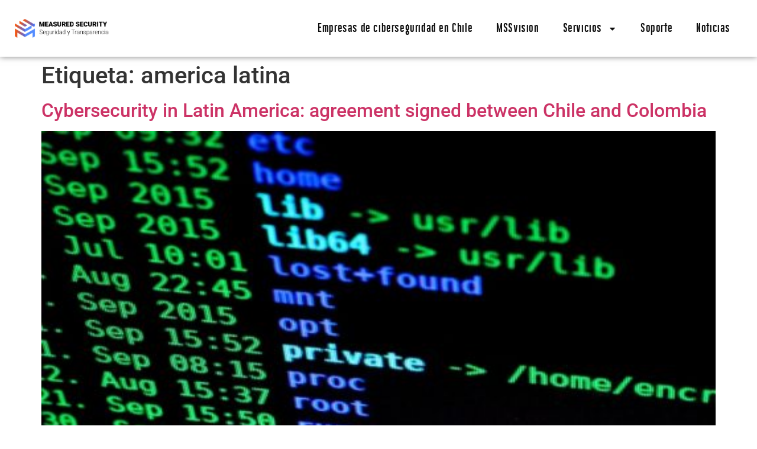

--- FILE ---
content_type: text/html; charset=UTF-8
request_url: https://measuredsecurity.cl/tag/america-latina/
body_size: 12241
content:
<!doctype html><html lang="es-CL"><head><meta charset="UTF-8"><link data-optimized="2" rel="stylesheet" href="https://measuredsecurity.cl/wp-content/litespeed/css/307eaaf08a300982dd1e9c120943208b.css?ver=209cf" /><meta name="viewport" content="width=device-width, initial-scale=1"><link rel="profile" href="https://gmpg.org/xfn/11"><meta name='robots' content='index, follow, max-image-preview:large, max-snippet:-1, max-video-preview:-1' /><style>img:is([sizes="auto" i], [sizes^="auto," i]) { contain-intrinsic-size: 3000px 1500px }</style><title>america latina archivos - Measured Security | Empresas de ciberseguridad en chile</title><link rel="canonical" href="https://measuredsecurity.cl/tag/america-latina/" /><meta property="og:locale" content="es_ES" /><meta property="og:type" content="article" /><meta property="og:title" content="america latina archivos - Measured Security | Empresas de ciberseguridad en chile" /><meta property="og:url" content="https://measuredsecurity.cl/tag/america-latina/" /><meta property="og:site_name" content="Measured Security | Empresas de ciberseguridad en chile" /><meta name="twitter:card" content="summary_large_image" /> <script type="application/ld+json" class="yoast-schema-graph">{"@context":"https://schema.org","@graph":[{"@type":"CollectionPage","@id":"https://measuredsecurity.cl/tag/america-latina/","url":"https://measuredsecurity.cl/tag/america-latina/","name":"america latina archivos - Measured Security | Empresas de ciberseguridad en chile","isPartOf":{"@id":"https://measuredsecurity.cl/#website"},"primaryImageOfPage":{"@id":"https://measuredsecurity.cl/tag/america-latina/#primaryimage"},"image":{"@id":"https://measuredsecurity.cl/tag/america-latina/#primaryimage"},"thumbnailUrl":"https://measuredsecurity.cl/wp-content/uploads/2020/09/computer-technology-number-internet-line-biology-488123-pxhere.com_-510x510-1.jpg","breadcrumb":{"@id":"https://measuredsecurity.cl/tag/america-latina/#breadcrumb"},"inLanguage":"es-CL"},{"@type":"ImageObject","inLanguage":"es-CL","@id":"https://measuredsecurity.cl/tag/america-latina/#primaryimage","url":"https://measuredsecurity.cl/wp-content/uploads/2020/09/computer-technology-number-internet-line-biology-488123-pxhere.com_-510x510-1.jpg","contentUrl":"https://measuredsecurity.cl/wp-content/uploads/2020/09/computer-technology-number-internet-line-biology-488123-pxhere.com_-510x510-1.jpg","width":510,"height":510,"caption":"Ciberseguridad en Chile y Colombia"},{"@type":"BreadcrumbList","@id":"https://measuredsecurity.cl/tag/america-latina/#breadcrumb","itemListElement":[{"@type":"ListItem","position":1,"name":"Portada","item":"https://measuredsecurity.cl/"},{"@type":"ListItem","position":2,"name":"america latina"}]},{"@type":"WebSite","@id":"https://measuredsecurity.cl/#website","url":"https://measuredsecurity.cl/","name":"Measured Security | Empresas de ciberseguridad en chile","description":"Somos unas de las mejores empresas de ciberseguridad en Chile","publisher":{"@id":"https://measuredsecurity.cl/#organization"},"potentialAction":[{"@type":"SearchAction","target":{"@type":"EntryPoint","urlTemplate":"https://measuredsecurity.cl/?s={search_term_string}"},"query-input":"required name=search_term_string"}],"inLanguage":"es-CL"},{"@type":"Organization","@id":"https://measuredsecurity.cl/#organization","name":"Measured Security","url":"https://measuredsecurity.cl/","logo":{"@type":"ImageObject","inLanguage":"es-CL","@id":"https://measuredsecurity.cl/#/schema/logo/image/","url":"https://measuredsecurity.cl/wp-content/uploads/2020/09/measured-logo-redes-sociales.png","contentUrl":"https://measuredsecurity.cl/wp-content/uploads/2020/09/measured-logo-redes-sociales.png","width":227,"height":232,"caption":"Measured Security"},"image":{"@id":"https://measuredsecurity.cl/#/schema/logo/image/"}}]}</script> <link rel="alternate" type="application/rss+xml" title="Measured Security | Empresas de ciberseguridad en chile &raquo; Feed" href="https://measuredsecurity.cl/feed/" /><link rel="alternate" type="application/rss+xml" title="Measured Security | Empresas de ciberseguridad en chile &raquo; america latina Feed de etiquetas" href="https://measuredsecurity.cl/tag/america-latina/feed/" /><style id='joinchat-button-style-inline-css'>.wp-block-joinchat-button{border:none!important;text-align:center}.wp-block-joinchat-button figure{display:table;margin:0 auto;padding:0}.wp-block-joinchat-button figcaption{font:normal normal 400 .6em/2em var(--wp--preset--font-family--system-font,sans-serif);margin:0;padding:0}.wp-block-joinchat-button .joinchat-button__qr{background-color:#fff;border:6px solid #25d366;border-radius:30px;box-sizing:content-box;display:block;height:200px;margin:auto;overflow:hidden;padding:10px;width:200px}.wp-block-joinchat-button .joinchat-button__qr canvas,.wp-block-joinchat-button .joinchat-button__qr img{display:block;margin:auto}.wp-block-joinchat-button .joinchat-button__link{align-items:center;background-color:#25d366;border:6px solid #25d366;border-radius:30px;display:inline-flex;flex-flow:row nowrap;justify-content:center;line-height:1.25em;margin:0 auto;text-decoration:none}.wp-block-joinchat-button .joinchat-button__link:before{background:transparent var(--joinchat-ico) no-repeat center;background-size:100%;content:"";display:block;height:1.5em;margin:-.75em .75em -.75em 0;width:1.5em}.wp-block-joinchat-button figure+.joinchat-button__link{margin-top:10px}@media (orientation:landscape)and (min-height:481px),(orientation:portrait)and (min-width:481px){.wp-block-joinchat-button.joinchat-button--qr-only figure+.joinchat-button__link{display:none}}@media (max-width:480px),(orientation:landscape)and (max-height:480px){.wp-block-joinchat-button figure{display:none}}</style><style id='classic-theme-styles-inline-css'>/*! This file is auto-generated */
.wp-block-button__link{color:#fff;background-color:#32373c;border-radius:9999px;box-shadow:none;text-decoration:none;padding:calc(.667em + 2px) calc(1.333em + 2px);font-size:1.125em}.wp-block-file__button{background:#32373c;color:#fff;text-decoration:none}</style><style id='global-styles-inline-css'>:root{--wp--preset--aspect-ratio--square: 1;--wp--preset--aspect-ratio--4-3: 4/3;--wp--preset--aspect-ratio--3-4: 3/4;--wp--preset--aspect-ratio--3-2: 3/2;--wp--preset--aspect-ratio--2-3: 2/3;--wp--preset--aspect-ratio--16-9: 16/9;--wp--preset--aspect-ratio--9-16: 9/16;--wp--preset--color--black: #000000;--wp--preset--color--cyan-bluish-gray: #abb8c3;--wp--preset--color--white: #ffffff;--wp--preset--color--pale-pink: #f78da7;--wp--preset--color--vivid-red: #cf2e2e;--wp--preset--color--luminous-vivid-orange: #ff6900;--wp--preset--color--luminous-vivid-amber: #fcb900;--wp--preset--color--light-green-cyan: #7bdcb5;--wp--preset--color--vivid-green-cyan: #00d084;--wp--preset--color--pale-cyan-blue: #8ed1fc;--wp--preset--color--vivid-cyan-blue: #0693e3;--wp--preset--color--vivid-purple: #9b51e0;--wp--preset--gradient--vivid-cyan-blue-to-vivid-purple: linear-gradient(135deg,rgba(6,147,227,1) 0%,rgb(155,81,224) 100%);--wp--preset--gradient--light-green-cyan-to-vivid-green-cyan: linear-gradient(135deg,rgb(122,220,180) 0%,rgb(0,208,130) 100%);--wp--preset--gradient--luminous-vivid-amber-to-luminous-vivid-orange: linear-gradient(135deg,rgba(252,185,0,1) 0%,rgba(255,105,0,1) 100%);--wp--preset--gradient--luminous-vivid-orange-to-vivid-red: linear-gradient(135deg,rgba(255,105,0,1) 0%,rgb(207,46,46) 100%);--wp--preset--gradient--very-light-gray-to-cyan-bluish-gray: linear-gradient(135deg,rgb(238,238,238) 0%,rgb(169,184,195) 100%);--wp--preset--gradient--cool-to-warm-spectrum: linear-gradient(135deg,rgb(74,234,220) 0%,rgb(151,120,209) 20%,rgb(207,42,186) 40%,rgb(238,44,130) 60%,rgb(251,105,98) 80%,rgb(254,248,76) 100%);--wp--preset--gradient--blush-light-purple: linear-gradient(135deg,rgb(255,206,236) 0%,rgb(152,150,240) 100%);--wp--preset--gradient--blush-bordeaux: linear-gradient(135deg,rgb(254,205,165) 0%,rgb(254,45,45) 50%,rgb(107,0,62) 100%);--wp--preset--gradient--luminous-dusk: linear-gradient(135deg,rgb(255,203,112) 0%,rgb(199,81,192) 50%,rgb(65,88,208) 100%);--wp--preset--gradient--pale-ocean: linear-gradient(135deg,rgb(255,245,203) 0%,rgb(182,227,212) 50%,rgb(51,167,181) 100%);--wp--preset--gradient--electric-grass: linear-gradient(135deg,rgb(202,248,128) 0%,rgb(113,206,126) 100%);--wp--preset--gradient--midnight: linear-gradient(135deg,rgb(2,3,129) 0%,rgb(40,116,252) 100%);--wp--preset--font-size--small: 13px;--wp--preset--font-size--medium: 20px;--wp--preset--font-size--large: 36px;--wp--preset--font-size--x-large: 42px;--wp--preset--spacing--20: 0.44rem;--wp--preset--spacing--30: 0.67rem;--wp--preset--spacing--40: 1rem;--wp--preset--spacing--50: 1.5rem;--wp--preset--spacing--60: 2.25rem;--wp--preset--spacing--70: 3.38rem;--wp--preset--spacing--80: 5.06rem;--wp--preset--shadow--natural: 6px 6px 9px rgba(0, 0, 0, 0.2);--wp--preset--shadow--deep: 12px 12px 50px rgba(0, 0, 0, 0.4);--wp--preset--shadow--sharp: 6px 6px 0px rgba(0, 0, 0, 0.2);--wp--preset--shadow--outlined: 6px 6px 0px -3px rgba(255, 255, 255, 1), 6px 6px rgba(0, 0, 0, 1);--wp--preset--shadow--crisp: 6px 6px 0px rgba(0, 0, 0, 1);}:where(.is-layout-flex){gap: 0.5em;}:where(.is-layout-grid){gap: 0.5em;}body .is-layout-flex{display: flex;}.is-layout-flex{flex-wrap: wrap;align-items: center;}.is-layout-flex > :is(*, div){margin: 0;}body .is-layout-grid{display: grid;}.is-layout-grid > :is(*, div){margin: 0;}:where(.wp-block-columns.is-layout-flex){gap: 2em;}:where(.wp-block-columns.is-layout-grid){gap: 2em;}:where(.wp-block-post-template.is-layout-flex){gap: 1.25em;}:where(.wp-block-post-template.is-layout-grid){gap: 1.25em;}.has-black-color{color: var(--wp--preset--color--black) !important;}.has-cyan-bluish-gray-color{color: var(--wp--preset--color--cyan-bluish-gray) !important;}.has-white-color{color: var(--wp--preset--color--white) !important;}.has-pale-pink-color{color: var(--wp--preset--color--pale-pink) !important;}.has-vivid-red-color{color: var(--wp--preset--color--vivid-red) !important;}.has-luminous-vivid-orange-color{color: var(--wp--preset--color--luminous-vivid-orange) !important;}.has-luminous-vivid-amber-color{color: var(--wp--preset--color--luminous-vivid-amber) !important;}.has-light-green-cyan-color{color: var(--wp--preset--color--light-green-cyan) !important;}.has-vivid-green-cyan-color{color: var(--wp--preset--color--vivid-green-cyan) !important;}.has-pale-cyan-blue-color{color: var(--wp--preset--color--pale-cyan-blue) !important;}.has-vivid-cyan-blue-color{color: var(--wp--preset--color--vivid-cyan-blue) !important;}.has-vivid-purple-color{color: var(--wp--preset--color--vivid-purple) !important;}.has-black-background-color{background-color: var(--wp--preset--color--black) !important;}.has-cyan-bluish-gray-background-color{background-color: var(--wp--preset--color--cyan-bluish-gray) !important;}.has-white-background-color{background-color: var(--wp--preset--color--white) !important;}.has-pale-pink-background-color{background-color: var(--wp--preset--color--pale-pink) !important;}.has-vivid-red-background-color{background-color: var(--wp--preset--color--vivid-red) !important;}.has-luminous-vivid-orange-background-color{background-color: var(--wp--preset--color--luminous-vivid-orange) !important;}.has-luminous-vivid-amber-background-color{background-color: var(--wp--preset--color--luminous-vivid-amber) !important;}.has-light-green-cyan-background-color{background-color: var(--wp--preset--color--light-green-cyan) !important;}.has-vivid-green-cyan-background-color{background-color: var(--wp--preset--color--vivid-green-cyan) !important;}.has-pale-cyan-blue-background-color{background-color: var(--wp--preset--color--pale-cyan-blue) !important;}.has-vivid-cyan-blue-background-color{background-color: var(--wp--preset--color--vivid-cyan-blue) !important;}.has-vivid-purple-background-color{background-color: var(--wp--preset--color--vivid-purple) !important;}.has-black-border-color{border-color: var(--wp--preset--color--black) !important;}.has-cyan-bluish-gray-border-color{border-color: var(--wp--preset--color--cyan-bluish-gray) !important;}.has-white-border-color{border-color: var(--wp--preset--color--white) !important;}.has-pale-pink-border-color{border-color: var(--wp--preset--color--pale-pink) !important;}.has-vivid-red-border-color{border-color: var(--wp--preset--color--vivid-red) !important;}.has-luminous-vivid-orange-border-color{border-color: var(--wp--preset--color--luminous-vivid-orange) !important;}.has-luminous-vivid-amber-border-color{border-color: var(--wp--preset--color--luminous-vivid-amber) !important;}.has-light-green-cyan-border-color{border-color: var(--wp--preset--color--light-green-cyan) !important;}.has-vivid-green-cyan-border-color{border-color: var(--wp--preset--color--vivid-green-cyan) !important;}.has-pale-cyan-blue-border-color{border-color: var(--wp--preset--color--pale-cyan-blue) !important;}.has-vivid-cyan-blue-border-color{border-color: var(--wp--preset--color--vivid-cyan-blue) !important;}.has-vivid-purple-border-color{border-color: var(--wp--preset--color--vivid-purple) !important;}.has-vivid-cyan-blue-to-vivid-purple-gradient-background{background: var(--wp--preset--gradient--vivid-cyan-blue-to-vivid-purple) !important;}.has-light-green-cyan-to-vivid-green-cyan-gradient-background{background: var(--wp--preset--gradient--light-green-cyan-to-vivid-green-cyan) !important;}.has-luminous-vivid-amber-to-luminous-vivid-orange-gradient-background{background: var(--wp--preset--gradient--luminous-vivid-amber-to-luminous-vivid-orange) !important;}.has-luminous-vivid-orange-to-vivid-red-gradient-background{background: var(--wp--preset--gradient--luminous-vivid-orange-to-vivid-red) !important;}.has-very-light-gray-to-cyan-bluish-gray-gradient-background{background: var(--wp--preset--gradient--very-light-gray-to-cyan-bluish-gray) !important;}.has-cool-to-warm-spectrum-gradient-background{background: var(--wp--preset--gradient--cool-to-warm-spectrum) !important;}.has-blush-light-purple-gradient-background{background: var(--wp--preset--gradient--blush-light-purple) !important;}.has-blush-bordeaux-gradient-background{background: var(--wp--preset--gradient--blush-bordeaux) !important;}.has-luminous-dusk-gradient-background{background: var(--wp--preset--gradient--luminous-dusk) !important;}.has-pale-ocean-gradient-background{background: var(--wp--preset--gradient--pale-ocean) !important;}.has-electric-grass-gradient-background{background: var(--wp--preset--gradient--electric-grass) !important;}.has-midnight-gradient-background{background: var(--wp--preset--gradient--midnight) !important;}.has-small-font-size{font-size: var(--wp--preset--font-size--small) !important;}.has-medium-font-size{font-size: var(--wp--preset--font-size--medium) !important;}.has-large-font-size{font-size: var(--wp--preset--font-size--large) !important;}.has-x-large-font-size{font-size: var(--wp--preset--font-size--x-large) !important;}
:where(.wp-block-post-template.is-layout-flex){gap: 1.25em;}:where(.wp-block-post-template.is-layout-grid){gap: 1.25em;}
:where(.wp-block-columns.is-layout-flex){gap: 2em;}:where(.wp-block-columns.is-layout-grid){gap: 2em;}
:root :where(.wp-block-pullquote){font-size: 1.5em;line-height: 1.6;}</style><style id='joinchat-inline-css'>.joinchat{--red:37;--green:211;--blue:102;--bw:100}</style> <script src="https://measuredsecurity.cl/wp-includes/js/jquery/jquery.min.js" id="jquery-core-js"></script> <link rel="https://api.w.org/" href="https://measuredsecurity.cl/wp-json/" /><link rel="alternate" title="JSON" type="application/json" href="https://measuredsecurity.cl/wp-json/wp/v2/tags/75" /><link rel="EditURI" type="application/rsd+xml" title="RSD" href="https://measuredsecurity.cl/xmlrpc.php?rsd" /><meta name="generator" content="WordPress 6.7.4" /><meta name="generator" content="Elementor 3.27.2; features: e_font_icon_svg, additional_custom_breakpoints, e_local_google_fonts, e_element_cache; settings: css_print_method-external, google_font-enabled, font_display-auto"><style>.e-con.e-parent:nth-of-type(n+4):not(.e-lazyloaded):not(.e-no-lazyload),
				.e-con.e-parent:nth-of-type(n+4):not(.e-lazyloaded):not(.e-no-lazyload) * {
					background-image: none !important;
				}
				@media screen and (max-height: 1024px) {
					.e-con.e-parent:nth-of-type(n+3):not(.e-lazyloaded):not(.e-no-lazyload),
					.e-con.e-parent:nth-of-type(n+3):not(.e-lazyloaded):not(.e-no-lazyload) * {
						background-image: none !important;
					}
				}
				@media screen and (max-height: 640px) {
					.e-con.e-parent:nth-of-type(n+2):not(.e-lazyloaded):not(.e-no-lazyload),
					.e-con.e-parent:nth-of-type(n+2):not(.e-lazyloaded):not(.e-no-lazyload) * {
						background-image: none !important;
					}
				}</style><link rel="icon" href="https://measuredsecurity.cl/wp-content/uploads/2020/09/cropped-measured-logo-redes-sociales-1-32x32.png" sizes="32x32" /><link rel="icon" href="https://measuredsecurity.cl/wp-content/uploads/2020/09/cropped-measured-logo-redes-sociales-1-192x192.png" sizes="192x192" /><link rel="apple-touch-icon" href="https://measuredsecurity.cl/wp-content/uploads/2020/09/cropped-measured-logo-redes-sociales-1-180x180.png" /><meta name="msapplication-TileImage" content="https://measuredsecurity.cl/wp-content/uploads/2020/09/cropped-measured-logo-redes-sociales-1-270x270.png" /><style id="wp-custom-css">.gradient-title {
  background: var(--Gradier-1, linear-gradient(90deg, #FF5403 12.99%, #548CFF 87.12%));
  -webkit-background-clip: text;
  -webkit-text-fill-color: transparent;
}</style></head><body class="archive tag tag-america-latina tag-75 elementor-default elementor-kit-5279"><a class="skip-link screen-reader-text" href="#content">
Skip to content</a><div data-elementor-type="header" data-elementor-id="5687" class="elementor elementor-5687 elementor-location-header" data-elementor-post-type="elementor_library"><section class="elementor-section elementor-top-section elementor-element elementor-element-d7fc0be elementor-section-boxed elementor-section-height-default elementor-section-height-default" data-id="d7fc0be" data-element_type="section" data-settings="{&quot;sticky&quot;:&quot;top&quot;,&quot;background_background&quot;:&quot;classic&quot;,&quot;sticky_on&quot;:[&quot;desktop&quot;,&quot;tablet&quot;,&quot;mobile&quot;],&quot;sticky_offset&quot;:0,&quot;sticky_effects_offset&quot;:0,&quot;sticky_anchor_link_offset&quot;:0}"><div class="elementor-container elementor-column-gap-default"><div class="elementor-column elementor-col-50 elementor-top-column elementor-element elementor-element-5757520" data-id="5757520" data-element_type="column"><div class="elementor-widget-wrap elementor-element-populated"><div class="elementor-element elementor-element-772a974 elementor-widget elementor-widget-image" data-id="772a974" data-element_type="widget" data-widget_type="image.default">
<img data-lazyloaded="1" src="[data-uri]" width="409" height="82" data-src="https://measuredsecurity.cl/wp-content/uploads/2022/08/logo_ms.png" class="attachment-large size-large wp-image-5686" alt="" data-srcset="https://measuredsecurity.cl/wp-content/uploads/2022/08/logo_ms.png 409w, https://measuredsecurity.cl/wp-content/uploads/2022/08/logo_ms-300x60.png 300w" data-sizes="(max-width: 409px) 100vw, 409px" /></div></div></div><div class="elementor-column elementor-col-50 elementor-top-column elementor-element elementor-element-4e7dc59" data-id="4e7dc59" data-element_type="column"><div class="elementor-widget-wrap elementor-element-populated"><div class="elementor-element elementor-element-63ab259 elementor-nav-menu__align-end elementor-nav-menu--stretch elementor-nav-menu--dropdown-tablet elementor-nav-menu__text-align-aside elementor-nav-menu--toggle elementor-nav-menu--burger elementor-widget elementor-widget-nav-menu" data-id="63ab259" data-element_type="widget" data-settings="{&quot;full_width&quot;:&quot;stretch&quot;,&quot;layout&quot;:&quot;horizontal&quot;,&quot;submenu_icon&quot;:{&quot;value&quot;:&quot;&lt;svg class=\&quot;e-font-icon-svg e-fas-caret-down\&quot; viewBox=\&quot;0 0 320 512\&quot; xmlns=\&quot;http:\/\/www.w3.org\/2000\/svg\&quot;&gt;&lt;path d=\&quot;M31.3 192h257.3c17.8 0 26.7 21.5 14.1 34.1L174.1 354.8c-7.8 7.8-20.5 7.8-28.3 0L17.2 226.1C4.6 213.5 13.5 192 31.3 192z\&quot;&gt;&lt;\/path&gt;&lt;\/svg&gt;&quot;,&quot;library&quot;:&quot;fa-solid&quot;},&quot;toggle&quot;:&quot;burger&quot;}" data-widget_type="nav-menu.default"><nav aria-label="Menu" class="elementor-nav-menu--main elementor-nav-menu__container elementor-nav-menu--layout-horizontal e--pointer-underline e--animation-fade"><ul id="menu-1-63ab259" class="elementor-nav-menu"><li class="menu-item menu-item-type-post_type menu-item-object-page menu-item-5781"><a href="https://measuredsecurity.cl/measured-security/" class="elementor-item">Empresas de ciberseguridad en Chile</a></li><li class="menu-item menu-item-type-post_type menu-item-object-page menu-item-home menu-item-5897"><a href="https://measuredsecurity.cl/" class="elementor-item">MSSvision</a></li><li class="menu-item menu-item-type-custom menu-item-object-custom menu-item-has-children menu-item-5793"><a href="#" class="elementor-item elementor-item-anchor">Servicios</a><ul class="sub-menu elementor-nav-menu--dropdown"><li class="menu-item menu-item-type-post_type menu-item-object-page menu-item-5783"><a href="https://measuredsecurity.cl/servicio-ejecutivo/" class="elementor-sub-item">Servicio Ejecutivo</a></li><li class="menu-item menu-item-type-post_type menu-item-object-page menu-item-5785"><a href="https://measuredsecurity.cl/servicio-empresa-2/" class="elementor-sub-item">Servicio Empresa</a></li><li class="menu-item menu-item-type-post_type menu-item-object-page menu-item-5786"><a href="https://measuredsecurity.cl/servicio-gobierno/" class="elementor-sub-item">Servicio Gubernamental</a></li><li class="menu-item menu-item-type-post_type menu-item-object-page menu-item-5787"><a href="https://measuredsecurity.cl/servicio-hogar/" class="elementor-sub-item">Servicio Hogar</a></li><li class="menu-item menu-item-type-post_type menu-item-object-page menu-item-5791"><a href="https://measuredsecurity.cl/servicio-de-consultoria-ethical-hacking/" class="elementor-sub-item">Servicio de consultoría Ethical Hacking</a></li><li class="menu-item menu-item-type-post_type menu-item-object-page menu-item-5792"><a href="https://measuredsecurity.cl/servicio-de-consultoria-ethical-phishing/" class="elementor-sub-item">Servicio de consultoría Ethical Phishing</a></li></ul></li><li class="menu-item menu-item-type-post_type menu-item-object-page menu-item-5790"><a href="https://measuredsecurity.cl/soporte/" class="elementor-item">Soporte</a></li><li class="menu-item menu-item-type-post_type menu-item-object-page menu-item-5798"><a href="https://measuredsecurity.cl/noticias/" class="elementor-item">Noticias</a></li></ul></nav><div class="elementor-menu-toggle" role="button" tabindex="0" aria-label="Menu Toggle" aria-expanded="false">
<svg aria-hidden="true" role="presentation" class="elementor-menu-toggle__icon--open e-font-icon-svg e-eicon-menu-bar" viewBox="0 0 1000 1000" xmlns="http://www.w3.org/2000/svg"><path d="M104 333H896C929 333 958 304 958 271S929 208 896 208H104C71 208 42 237 42 271S71 333 104 333ZM104 583H896C929 583 958 554 958 521S929 458 896 458H104C71 458 42 487 42 521S71 583 104 583ZM104 833H896C929 833 958 804 958 771S929 708 896 708H104C71 708 42 737 42 771S71 833 104 833Z"></path></svg><svg aria-hidden="true" role="presentation" class="elementor-menu-toggle__icon--close e-font-icon-svg e-eicon-close" viewBox="0 0 1000 1000" xmlns="http://www.w3.org/2000/svg"><path d="M742 167L500 408 258 167C246 154 233 150 217 150 196 150 179 158 167 167 154 179 150 196 150 212 150 229 154 242 171 254L408 500 167 742C138 771 138 800 167 829 196 858 225 858 254 829L496 587 738 829C750 842 767 846 783 846 800 846 817 842 829 829 842 817 846 804 846 783 846 767 842 750 829 737L588 500 833 258C863 229 863 200 833 171 804 137 775 137 742 167Z"></path></svg></div><nav class="elementor-nav-menu--dropdown elementor-nav-menu__container" aria-hidden="true"><ul id="menu-2-63ab259" class="elementor-nav-menu"><li class="menu-item menu-item-type-post_type menu-item-object-page menu-item-5781"><a href="https://measuredsecurity.cl/measured-security/" class="elementor-item" tabindex="-1">Empresas de ciberseguridad en Chile</a></li><li class="menu-item menu-item-type-post_type menu-item-object-page menu-item-home menu-item-5897"><a href="https://measuredsecurity.cl/" class="elementor-item" tabindex="-1">MSSvision</a></li><li class="menu-item menu-item-type-custom menu-item-object-custom menu-item-has-children menu-item-5793"><a href="#" class="elementor-item elementor-item-anchor" tabindex="-1">Servicios</a><ul class="sub-menu elementor-nav-menu--dropdown"><li class="menu-item menu-item-type-post_type menu-item-object-page menu-item-5783"><a href="https://measuredsecurity.cl/servicio-ejecutivo/" class="elementor-sub-item" tabindex="-1">Servicio Ejecutivo</a></li><li class="menu-item menu-item-type-post_type menu-item-object-page menu-item-5785"><a href="https://measuredsecurity.cl/servicio-empresa-2/" class="elementor-sub-item" tabindex="-1">Servicio Empresa</a></li><li class="menu-item menu-item-type-post_type menu-item-object-page menu-item-5786"><a href="https://measuredsecurity.cl/servicio-gobierno/" class="elementor-sub-item" tabindex="-1">Servicio Gubernamental</a></li><li class="menu-item menu-item-type-post_type menu-item-object-page menu-item-5787"><a href="https://measuredsecurity.cl/servicio-hogar/" class="elementor-sub-item" tabindex="-1">Servicio Hogar</a></li><li class="menu-item menu-item-type-post_type menu-item-object-page menu-item-5791"><a href="https://measuredsecurity.cl/servicio-de-consultoria-ethical-hacking/" class="elementor-sub-item" tabindex="-1">Servicio de consultoría Ethical Hacking</a></li><li class="menu-item menu-item-type-post_type menu-item-object-page menu-item-5792"><a href="https://measuredsecurity.cl/servicio-de-consultoria-ethical-phishing/" class="elementor-sub-item" tabindex="-1">Servicio de consultoría Ethical Phishing</a></li></ul></li><li class="menu-item menu-item-type-post_type menu-item-object-page menu-item-5790"><a href="https://measuredsecurity.cl/soporte/" class="elementor-item" tabindex="-1">Soporte</a></li><li class="menu-item menu-item-type-post_type menu-item-object-page menu-item-5798"><a href="https://measuredsecurity.cl/noticias/" class="elementor-item" tabindex="-1">Noticias</a></li></ul></nav></div></div></div></div></section></div><main id="content" class="site-main" role="main"><header class="page-header"><h1 class="entry-title">Etiqueta: <span>america latina</span></h1></header><div class="page-content"><article class="post"><h2 class="entry-title"><a href="https://measuredsecurity.cl/cybersecurity-in-latin-america-agreement-signed-between-chile-and-colombia/">Cybersecurity in Latin America: agreement signed between Chile and Colombia</a></h2><a href="https://measuredsecurity.cl/cybersecurity-in-latin-america-agreement-signed-between-chile-and-colombia/"><img data-lazyloaded="1" src="[data-uri]" fetchpriority="high" width="510" height="510" data-src="https://measuredsecurity.cl/wp-content/uploads/2020/09/computer-technology-number-internet-line-biology-488123-pxhere.com_-510x510-1.jpg" class="attachment-large size-large wp-post-image" alt="Ciberseguridad en Chile y Colombia: se firma un nuevo acuerdo de colaboración" decoding="async" data-srcset="https://measuredsecurity.cl/wp-content/uploads/2020/09/computer-technology-number-internet-line-biology-488123-pxhere.com_-510x510-1.jpg 510w, https://measuredsecurity.cl/wp-content/uploads/2020/09/computer-technology-number-internet-line-biology-488123-pxhere.com_-510x510-1-300x300.jpg 300w, https://measuredsecurity.cl/wp-content/uploads/2020/09/computer-technology-number-internet-line-biology-488123-pxhere.com_-510x510-1-150x150.jpg 150w" data-sizes="(max-width: 510px) 100vw, 510px" /></a><p>Cybersecurity in Latin America: agreement signed between Chile and Colombia With the aim of promoting the joint work of both nations in matters of cyber defense and cyber intelligence, Colombia and Chile decide to join forces to work with cyber security in said American nations. The signing of this bilateral agreement has functioned as a [&hellip;]</p></article></div></main><div data-elementor-type="footer" data-elementor-id="6011" class="elementor elementor-6011 elementor-location-footer" data-elementor-post-type="elementor_library"><div class="elementor-element elementor-element-828baf8 e-flex e-con-boxed e-con e-parent" data-id="828baf8" data-element_type="container" data-settings="{&quot;background_background&quot;:&quot;classic&quot;}"><div class="e-con-inner"><div class="elementor-element elementor-element-e563413 e-con-full e-flex e-con e-child" data-id="e563413" data-element_type="container"><div class="elementor-element elementor-element-9a88800 e-con-full e-flex e-con e-child" data-id="9a88800" data-element_type="container"><div class="elementor-element elementor-element-2b2f8ac elementor-widget elementor-widget-image" data-id="2b2f8ac" data-element_type="widget" data-widget_type="image.default">
<img data-lazyloaded="1" src="[data-uri]" width="294" height="52" data-src="https://measuredsecurity.cl/wp-content/uploads/2025/02/Logo-1.png" class="attachment-large size-large wp-image-6013" alt="" /></div><div class="elementor-element elementor-element-3c6ce89 elementor-widget elementor-widget-text-editor" data-id="3c6ce89" data-element_type="widget" data-widget_type="text-editor.default"><p>MSS-VISION te ofrece protección avanzada con servicios diseñados para garantizar el cumplimiento normativo.</p></div><div class="elementor-element elementor-element-57ec560 elementor-widget elementor-widget-text-editor" data-id="57ec560" data-element_type="widget" data-widget_type="text-editor.default"><p>Implementa MSS-VISION y lleva la seguridad de tu negocio al siguiente nivel.</p></div><div class="elementor-element elementor-element-b450e18 elementor-widget-divider--view-line elementor-widget elementor-widget-divider" data-id="b450e18" data-element_type="widget" data-widget_type="divider.default"><div class="elementor-divider">
<span class="elementor-divider-separator">
</span></div></div></div></div><div class="elementor-element elementor-element-4780404 e-con-full e-flex e-con e-child" data-id="4780404" data-element_type="container"><div class="elementor-element elementor-element-a816f61 e-con-full e-flex e-con e-child" data-id="a816f61" data-element_type="container"><div class="elementor-element elementor-element-48a77de elementor-widget elementor-widget-heading" data-id="48a77de" data-element_type="widget" data-widget_type="heading.default"><h2 class="elementor-heading-title elementor-size-default">Convenios</h2></div><div class="elementor-element elementor-element-d4b4250 elementor-widget-divider--view-line elementor-widget elementor-widget-divider" data-id="d4b4250" data-element_type="widget" data-widget_type="divider.default"><div class="elementor-divider">
<span class="elementor-divider-separator">
</span></div></div></div><div class="elementor-element elementor-element-df841c9 e-grid e-con-full e-con e-child" data-id="df841c9" data-element_type="container"><div class="elementor-element elementor-element-8d5f16e elementor-widget elementor-widget-image" data-id="8d5f16e" data-element_type="widget" data-widget_type="image.default">
<img data-lazyloaded="1" src="[data-uri]" width="183" height="41" data-src="https://measuredsecurity.cl/wp-content/uploads/2025/02/logo-chilecompra-original-1.png" class="attachment-full size-full wp-image-6015" alt="" /></div></div><div class="elementor-element elementor-element-6a97bbe e-grid e-con-full e-con e-child" data-id="6a97bbe" data-element_type="container"><div class="elementor-element elementor-element-55e9339 elementor-widget elementor-widget-image" data-id="55e9339" data-element_type="widget" data-widget_type="image.default">
<img data-lazyloaded="1" src="[data-uri]" width="82" height="83" data-src="https://measuredsecurity.cl/wp-content/uploads/2025/02/Logo_Gobierno_de_Chile_Simplificado-1.png" class="attachment-full size-full wp-image-6014" alt="" /></div></div></div><div class="elementor-element elementor-element-a335260 e-con-full e-flex e-con e-child" data-id="a335260" data-element_type="container"><div class="elementor-element elementor-element-c2a8d0d e-con-full e-flex e-con e-child" data-id="c2a8d0d" data-element_type="container"><div class="elementor-element elementor-element-6c252ec elementor-widget elementor-widget-heading" data-id="6c252ec" data-element_type="widget" data-widget_type="heading.default"><h2 class="elementor-heading-title elementor-size-default">Contáctanos</h2></div><div class="elementor-element elementor-element-b3338b3 elementor-widget-divider--view-line elementor-widget elementor-widget-divider" data-id="b3338b3" data-element_type="widget" data-widget_type="divider.default"><div class="elementor-divider">
<span class="elementor-divider-separator">
</span></div></div><div class="elementor-element elementor-element-2505f35 elementor-widget elementor-widget-text-editor" data-id="2505f35" data-element_type="widget" data-widget_type="text-editor.default"><p>MSS-VISION te ofrece protección avanzada con servicios diseñados para garantizar el cumplimiento normativo.</p></div><div class="elementor-element elementor-element-17291d9 elementor-widget elementor-widget-button" data-id="17291d9" data-element_type="widget" data-widget_type="button.default">
<a class="elementor-button elementor-button-link elementor-size-sm" href="#">
<span class="elementor-button-content-wrapper">
<span class="elementor-button-text">¡Hablemos!</span>
</span>
</a></div></div></div><div class="elementor-element elementor-element-298a579 e-con-full e-flex e-con e-child" data-id="298a579" data-element_type="container"><div class="elementor-element elementor-element-bd17ce4 e-con-full e-flex e-con e-child" data-id="bd17ce4" data-element_type="container"><div class="elementor-element elementor-element-ca7ce20 elementor-widget elementor-widget-heading" data-id="ca7ce20" data-element_type="widget" data-widget_type="heading.default"><h2 class="elementor-heading-title elementor-size-default">Contáctanos</h2></div><div class="elementor-element elementor-element-c346c60 elementor-widget-divider--view-line elementor-widget elementor-widget-divider" data-id="c346c60" data-element_type="widget" data-widget_type="divider.default"><div class="elementor-divider">
<span class="elementor-divider-separator">
</span></div></div><div class="elementor-element elementor-element-d57b5e1 elementor-widget elementor-widget-heading" data-id="d57b5e1" data-element_type="widget" data-widget_type="heading.default"><h2 class="elementor-heading-title elementor-size-default">Dirección:</h2></div><div class="elementor-element elementor-element-0f9040e elementor-widget elementor-widget-text-editor" data-id="0f9040e" data-element_type="widget" data-widget_type="text-editor.default"><p>Av. Luis Pasteur 6156, Vitacura, Región Metropolitana</p></div><div class="elementor-element elementor-element-503e58a elementor-widget elementor-widget-heading" data-id="503e58a" data-element_type="widget" data-widget_type="heading.default"><h2 class="elementor-heading-title elementor-size-default">Teléfono:</h2></div><div class="elementor-element elementor-element-9fc1d40 elementor-widget elementor-widget-text-editor" data-id="9fc1d40" data-element_type="widget" data-widget_type="text-editor.default"><p><a href="tel:+56 9 3345 9882">+56 9 3345 9882</a></p></div><div class="elementor-element elementor-element-63834b5 elementor-widget elementor-widget-heading" data-id="63834b5" data-element_type="widget" data-widget_type="heading.default"><h2 class="elementor-heading-title elementor-size-default">Correo electrónico: </h2></div><div class="elementor-element elementor-element-0bebee8 elementor-widget elementor-widget-text-editor" data-id="0bebee8" data-element_type="widget" data-widget_type="text-editor.default"><p><a href="mailto:contacto@measuredsecurity.cl">contacto@measuredsecurity.cl</a></p></div></div></div></div></div><div class="elementor-element elementor-element-5336116 e-flex e-con-boxed e-con e-parent" data-id="5336116" data-element_type="container"><div class="e-con-inner"><div class="elementor-element elementor-element-2f83cb6 e-con-full e-flex e-con e-child" data-id="2f83cb6" data-element_type="container"><div class="elementor-element elementor-element-bec45a1 e-con-full e-flex e-con e-child" data-id="bec45a1" data-element_type="container"><div class="elementor-element elementor-element-6dcc136 elementor-icon-list--layout-inline elementor-mobile-align-center elementor-list-item-link-full_width elementor-widget elementor-widget-icon-list" data-id="6dcc136" data-element_type="widget" data-widget_type="icon-list.default"><ul class="elementor-icon-list-items elementor-inline-items"><li class="elementor-icon-list-item elementor-inline-item">
<span class="elementor-icon-list-text">© Meas<b>ured Security</b> 2025</span></li><li class="elementor-icon-list-item elementor-inline-item">
<span class="elementor-icon-list-text">Términos y condiciones</span></li><li class="elementor-icon-list-item elementor-inline-item">
<span class="elementor-icon-list-text">Política de privacidad</span></li></ul></div></div></div><div class="elementor-element elementor-element-1afcdcc e-con-full e-flex e-con e-child" data-id="1afcdcc" data-element_type="container"><div class="elementor-element elementor-element-3bcbe1c e-grid-align-right elementor-shape-rounded elementor-grid-0 elementor-widget elementor-widget-social-icons" data-id="3bcbe1c" data-element_type="widget" data-widget_type="social-icons.default"><div class="elementor-social-icons-wrapper elementor-grid">
<span class="elementor-grid-item">
<a class="elementor-icon elementor-social-icon elementor-social-icon-instagram elementor-repeater-item-eb0a6ad" target="_blank">
<span class="elementor-screen-only">Instagram</span>
<svg class="e-font-icon-svg e-fab-instagram" viewBox="0 0 448 512" xmlns="http://www.w3.org/2000/svg"><path d="M224.1 141c-63.6 0-114.9 51.3-114.9 114.9s51.3 114.9 114.9 114.9S339 319.5 339 255.9 287.7 141 224.1 141zm0 189.6c-41.1 0-74.7-33.5-74.7-74.7s33.5-74.7 74.7-74.7 74.7 33.5 74.7 74.7-33.6 74.7-74.7 74.7zm146.4-194.3c0 14.9-12 26.8-26.8 26.8-14.9 0-26.8-12-26.8-26.8s12-26.8 26.8-26.8 26.8 12 26.8 26.8zm76.1 27.2c-1.7-35.9-9.9-67.7-36.2-93.9-26.2-26.2-58-34.4-93.9-36.2-37-2.1-147.9-2.1-184.9 0-35.8 1.7-67.6 9.9-93.9 36.1s-34.4 58-36.2 93.9c-2.1 37-2.1 147.9 0 184.9 1.7 35.9 9.9 67.7 36.2 93.9s58 34.4 93.9 36.2c37 2.1 147.9 2.1 184.9 0 35.9-1.7 67.7-9.9 93.9-36.2 26.2-26.2 34.4-58 36.2-93.9 2.1-37 2.1-147.8 0-184.8zM398.8 388c-7.8 19.6-22.9 34.7-42.6 42.6-29.5 11.7-99.5 9-132.1 9s-102.7 2.6-132.1-9c-19.6-7.8-34.7-22.9-42.6-42.6-11.7-29.5-9-99.5-9-132.1s-2.6-102.7 9-132.1c7.8-19.6 22.9-34.7 42.6-42.6 29.5-11.7 99.5-9 132.1-9s102.7-2.6 132.1 9c19.6 7.8 34.7 22.9 42.6 42.6 11.7 29.5 9 99.5 9 132.1s2.7 102.7-9 132.1z"></path></svg>					</a>
</span>
<span class="elementor-grid-item">
<a class="elementor-icon elementor-social-icon elementor-social-icon-linkedin elementor-repeater-item-35a9244" target="_blank">
<span class="elementor-screen-only">Linkedin</span>
<svg class="e-font-icon-svg e-fab-linkedin" viewBox="0 0 448 512" xmlns="http://www.w3.org/2000/svg"><path d="M416 32H31.9C14.3 32 0 46.5 0 64.3v383.4C0 465.5 14.3 480 31.9 480H416c17.6 0 32-14.5 32-32.3V64.3c0-17.8-14.4-32.3-32-32.3zM135.4 416H69V202.2h66.5V416zm-33.2-243c-21.3 0-38.5-17.3-38.5-38.5S80.9 96 102.2 96c21.2 0 38.5 17.3 38.5 38.5 0 21.3-17.2 38.5-38.5 38.5zm282.1 243h-66.4V312c0-24.8-.5-56.7-34.5-56.7-34.6 0-39.9 27-39.9 54.9V416h-66.4V202.2h63.7v29.2h.9c8.9-16.8 30.6-34.5 62.9-34.5 67.2 0 79.7 44.3 79.7 101.9V416z"></path></svg>					</a>
</span>
<span class="elementor-grid-item">
<a class="elementor-icon elementor-social-icon elementor-social-icon-facebook elementor-repeater-item-042bc5b" target="_blank">
<span class="elementor-screen-only">Facebook</span>
<svg class="e-font-icon-svg e-fab-facebook" viewBox="0 0 512 512" xmlns="http://www.w3.org/2000/svg"><path d="M504 256C504 119 393 8 256 8S8 119 8 256c0 123.78 90.69 226.38 209.25 245V327.69h-63V256h63v-54.64c0-62.15 37-96.48 93.67-96.48 27.14 0 55.52 4.84 55.52 4.84v61h-31.28c-30.8 0-40.41 19.12-40.41 38.73V256h68.78l-11 71.69h-57.78V501C413.31 482.38 504 379.78 504 256z"></path></svg>					</a>
</span></div></div></div></div></div></div><div class="joinchat joinchat--left joinchat--btn" data-settings='{"telephone":"56954135320","mobile_only":false,"button_delay":3,"whatsapp_web":false,"qr":false,"message_views":2,"message_delay":10,"message_badge":false,"message_send":"","message_hash":""}'><div class="joinchat__button"><div class="joinchat__button__open"></div></div></div> <script src="https://measuredsecurity.cl/wp-content/plugins/litespeed-cache/assets/js/instant_click.min.js" id="litespeed-cache-js"></script> <script data-no-optimize="1">!function(t,e){"object"==typeof exports&&"undefined"!=typeof module?module.exports=e():"function"==typeof define&&define.amd?define(e):(t="undefined"!=typeof globalThis?globalThis:t||self).LazyLoad=e()}(this,function(){"use strict";function e(){return(e=Object.assign||function(t){for(var e=1;e<arguments.length;e++){var n,a=arguments[e];for(n in a)Object.prototype.hasOwnProperty.call(a,n)&&(t[n]=a[n])}return t}).apply(this,arguments)}function i(t){return e({},it,t)}function o(t,e){var n,a="LazyLoad::Initialized",i=new t(e);try{n=new CustomEvent(a,{detail:{instance:i}})}catch(t){(n=document.createEvent("CustomEvent")).initCustomEvent(a,!1,!1,{instance:i})}window.dispatchEvent(n)}function l(t,e){return t.getAttribute(gt+e)}function c(t){return l(t,bt)}function s(t,e){return function(t,e,n){e=gt+e;null!==n?t.setAttribute(e,n):t.removeAttribute(e)}(t,bt,e)}function r(t){return s(t,null),0}function u(t){return null===c(t)}function d(t){return c(t)===vt}function f(t,e,n,a){t&&(void 0===a?void 0===n?t(e):t(e,n):t(e,n,a))}function _(t,e){nt?t.classList.add(e):t.className+=(t.className?" ":"")+e}function v(t,e){nt?t.classList.remove(e):t.className=t.className.replace(new RegExp("(^|\\s+)"+e+"(\\s+|$)")," ").replace(/^\s+/,"").replace(/\s+$/,"")}function g(t){return t.llTempImage}function b(t,e){!e||(e=e._observer)&&e.unobserve(t)}function p(t,e){t&&(t.loadingCount+=e)}function h(t,e){t&&(t.toLoadCount=e)}function n(t){for(var e,n=[],a=0;e=t.children[a];a+=1)"SOURCE"===e.tagName&&n.push(e);return n}function m(t,e){(t=t.parentNode)&&"PICTURE"===t.tagName&&n(t).forEach(e)}function a(t,e){n(t).forEach(e)}function E(t){return!!t[st]}function I(t){return t[st]}function y(t){return delete t[st]}function A(e,t){var n;E(e)||(n={},t.forEach(function(t){n[t]=e.getAttribute(t)}),e[st]=n)}function k(a,t){var i;E(a)&&(i=I(a),t.forEach(function(t){var e,n;e=a,(t=i[n=t])?e.setAttribute(n,t):e.removeAttribute(n)}))}function L(t,e,n){_(t,e.class_loading),s(t,ut),n&&(p(n,1),f(e.callback_loading,t,n))}function w(t,e,n){n&&t.setAttribute(e,n)}function x(t,e){w(t,ct,l(t,e.data_sizes)),w(t,rt,l(t,e.data_srcset)),w(t,ot,l(t,e.data_src))}function O(t,e,n){var a=l(t,e.data_bg_multi),i=l(t,e.data_bg_multi_hidpi);(a=at&&i?i:a)&&(t.style.backgroundImage=a,n=n,_(t=t,(e=e).class_applied),s(t,ft),n&&(e.unobserve_completed&&b(t,e),f(e.callback_applied,t,n)))}function N(t,e){!e||0<e.loadingCount||0<e.toLoadCount||f(t.callback_finish,e)}function C(t,e,n){t.addEventListener(e,n),t.llEvLisnrs[e]=n}function M(t){return!!t.llEvLisnrs}function z(t){if(M(t)){var e,n,a=t.llEvLisnrs;for(e in a){var i=a[e];n=e,i=i,t.removeEventListener(n,i)}delete t.llEvLisnrs}}function R(t,e,n){var a;delete t.llTempImage,p(n,-1),(a=n)&&--a.toLoadCount,v(t,e.class_loading),e.unobserve_completed&&b(t,n)}function T(o,r,c){var l=g(o)||o;M(l)||function(t,e,n){M(t)||(t.llEvLisnrs={});var a="VIDEO"===t.tagName?"loadeddata":"load";C(t,a,e),C(t,"error",n)}(l,function(t){var e,n,a,i;n=r,a=c,i=d(e=o),R(e,n,a),_(e,n.class_loaded),s(e,dt),f(n.callback_loaded,e,a),i||N(n,a),z(l)},function(t){var e,n,a,i;n=r,a=c,i=d(e=o),R(e,n,a),_(e,n.class_error),s(e,_t),f(n.callback_error,e,a),i||N(n,a),z(l)})}function G(t,e,n){var a,i,o,r,c;t.llTempImage=document.createElement("IMG"),T(t,e,n),E(c=t)||(c[st]={backgroundImage:c.style.backgroundImage}),o=n,r=l(a=t,(i=e).data_bg),c=l(a,i.data_bg_hidpi),(r=at&&c?c:r)&&(a.style.backgroundImage='url("'.concat(r,'")'),g(a).setAttribute(ot,r),L(a,i,o)),O(t,e,n)}function D(t,e,n){var a;T(t,e,n),a=e,e=n,(t=It[(n=t).tagName])&&(t(n,a),L(n,a,e))}function V(t,e,n){var a;a=t,(-1<yt.indexOf(a.tagName)?D:G)(t,e,n)}function F(t,e,n){var a;t.setAttribute("loading","lazy"),T(t,e,n),a=e,(e=It[(n=t).tagName])&&e(n,a),s(t,vt)}function j(t){t.removeAttribute(ot),t.removeAttribute(rt),t.removeAttribute(ct)}function P(t){m(t,function(t){k(t,Et)}),k(t,Et)}function S(t){var e;(e=At[t.tagName])?e(t):E(e=t)&&(t=I(e),e.style.backgroundImage=t.backgroundImage)}function U(t,e){var n;S(t),n=e,u(e=t)||d(e)||(v(e,n.class_entered),v(e,n.class_exited),v(e,n.class_applied),v(e,n.class_loading),v(e,n.class_loaded),v(e,n.class_error)),r(t),y(t)}function $(t,e,n,a){var i;n.cancel_on_exit&&(c(t)!==ut||"IMG"===t.tagName&&(z(t),m(i=t,function(t){j(t)}),j(i),P(t),v(t,n.class_loading),p(a,-1),r(t),f(n.callback_cancel,t,e,a)))}function q(t,e,n,a){var i,o,r=(o=t,0<=pt.indexOf(c(o)));s(t,"entered"),_(t,n.class_entered),v(t,n.class_exited),i=t,o=a,n.unobserve_entered&&b(i,o),f(n.callback_enter,t,e,a),r||V(t,n,a)}function H(t){return t.use_native&&"loading"in HTMLImageElement.prototype}function B(t,i,o){t.forEach(function(t){return(a=t).isIntersecting||0<a.intersectionRatio?q(t.target,t,i,o):(e=t.target,n=t,a=i,t=o,void(u(e)||(_(e,a.class_exited),$(e,n,a,t),f(a.callback_exit,e,n,t))));var e,n,a})}function J(e,n){var t;et&&!H(e)&&(n._observer=new IntersectionObserver(function(t){B(t,e,n)},{root:(t=e).container===document?null:t.container,rootMargin:t.thresholds||t.threshold+"px"}))}function K(t){return Array.prototype.slice.call(t)}function Q(t){return t.container.querySelectorAll(t.elements_selector)}function W(t){return c(t)===_t}function X(t,e){return e=t||Q(e),K(e).filter(u)}function Y(e,t){var n;(n=Q(e),K(n).filter(W)).forEach(function(t){v(t,e.class_error),r(t)}),t.update()}function t(t,e){var n,a,t=i(t);this._settings=t,this.loadingCount=0,J(t,this),n=t,a=this,Z&&window.addEventListener("online",function(){Y(n,a)}),this.update(e)}var Z="undefined"!=typeof window,tt=Z&&!("onscroll"in window)||"undefined"!=typeof navigator&&/(gle|ing|ro)bot|crawl|spider/i.test(navigator.userAgent),et=Z&&"IntersectionObserver"in window,nt=Z&&"classList"in document.createElement("p"),at=Z&&1<window.devicePixelRatio,it={elements_selector:".lazy",container:tt||Z?document:null,threshold:300,thresholds:null,data_src:"src",data_srcset:"srcset",data_sizes:"sizes",data_bg:"bg",data_bg_hidpi:"bg-hidpi",data_bg_multi:"bg-multi",data_bg_multi_hidpi:"bg-multi-hidpi",data_poster:"poster",class_applied:"applied",class_loading:"litespeed-loading",class_loaded:"litespeed-loaded",class_error:"error",class_entered:"entered",class_exited:"exited",unobserve_completed:!0,unobserve_entered:!1,cancel_on_exit:!0,callback_enter:null,callback_exit:null,callback_applied:null,callback_loading:null,callback_loaded:null,callback_error:null,callback_finish:null,callback_cancel:null,use_native:!1},ot="src",rt="srcset",ct="sizes",lt="poster",st="llOriginalAttrs",ut="loading",dt="loaded",ft="applied",_t="error",vt="native",gt="data-",bt="ll-status",pt=[ut,dt,ft,_t],ht=[ot],mt=[ot,lt],Et=[ot,rt,ct],It={IMG:function(t,e){m(t,function(t){A(t,Et),x(t,e)}),A(t,Et),x(t,e)},IFRAME:function(t,e){A(t,ht),w(t,ot,l(t,e.data_src))},VIDEO:function(t,e){a(t,function(t){A(t,ht),w(t,ot,l(t,e.data_src))}),A(t,mt),w(t,lt,l(t,e.data_poster)),w(t,ot,l(t,e.data_src)),t.load()}},yt=["IMG","IFRAME","VIDEO"],At={IMG:P,IFRAME:function(t){k(t,ht)},VIDEO:function(t){a(t,function(t){k(t,ht)}),k(t,mt),t.load()}},kt=["IMG","IFRAME","VIDEO"];return t.prototype={update:function(t){var e,n,a,i=this._settings,o=X(t,i);{if(h(this,o.length),!tt&&et)return H(i)?(e=i,n=this,o.forEach(function(t){-1!==kt.indexOf(t.tagName)&&F(t,e,n)}),void h(n,0)):(t=this._observer,i=o,t.disconnect(),a=t,void i.forEach(function(t){a.observe(t)}));this.loadAll(o)}},destroy:function(){this._observer&&this._observer.disconnect(),Q(this._settings).forEach(function(t){y(t)}),delete this._observer,delete this._settings,delete this.loadingCount,delete this.toLoadCount},loadAll:function(t){var e=this,n=this._settings;X(t,n).forEach(function(t){b(t,e),V(t,n,e)})},restoreAll:function(){var e=this._settings;Q(e).forEach(function(t){U(t,e)})}},t.load=function(t,e){e=i(e);V(t,e)},t.resetStatus=function(t){r(t)},Z&&function(t,e){if(e)if(e.length)for(var n,a=0;n=e[a];a+=1)o(t,n);else o(t,e)}(t,window.lazyLoadOptions),t});!function(e,t){"use strict";function a(){t.body.classList.add("litespeed_lazyloaded")}function n(){console.log("[LiteSpeed] Start Lazy Load Images"),d=new LazyLoad({elements_selector:"[data-lazyloaded]",callback_finish:a}),o=function(){d.update()},e.MutationObserver&&new MutationObserver(o).observe(t.documentElement,{childList:!0,subtree:!0,attributes:!0})}var d,o;e.addEventListener?e.addEventListener("load",n,!1):e.attachEvent("onload",n)}(window,document);</script><script data-optimized="1" src="https://measuredsecurity.cl/wp-content/litespeed/js/ee581c2a6a4e4e9824bbcae907a9ddd2.js?ver=209cf" defer></script></body></html>
<!-- Page optimized by LiteSpeed Cache @2026-01-18 12:24:02 -->

<!-- Page cached by LiteSpeed Cache 6.5.4 on 2026-01-18 12:24:02 -->